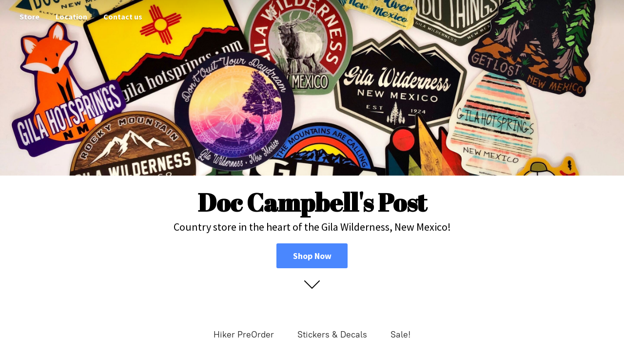

--- FILE ---
content_type: application/javascript;charset=utf-8
request_url: https://app.shopsettings.com/categories.js?ownerid=38231276&jsonp=menu.fill
body_size: 708
content:
menu.fill([{"id":82941540,"name":"Hiker PreOrder","nameForUrl":"Hiker PreOrder","link":"#!/Hiker-PreOrder/c/82941540","slug":"hiker-preorder","dataLevel":1,"sub":[{"id":122089007,"name":"Perishable Food","nameForUrl":"Perishable Food","link":"#!/Perishable-Food/c/122089007","slug":"perishable-food","dataLevel":2,"sub":null},{"id":122028775,"name":"Non-Perishable Food","nameForUrl":"Non-Perishable Food","link":"#!/Non-Perishable-Food/c/122028775","slug":"non-perishable-food","dataLevel":2,"sub":null},{"id":122047773,"name":"1st Aid/Medicine","nameForUrl":"1st Aid/Medicine","link":"#!/1st-Aid-Medicine/c/122047773","slug":"1st-aid-medicine","dataLevel":2,"sub":null},{"id":122028027,"name":"Toiletries","nameForUrl":"Toiletries","link":"#!/Toiletries/c/122028027","slug":"toiletries","dataLevel":2,"sub":null},{"id":122146505,"name":"Water Purification","nameForUrl":"Water Purification","link":"#!/Water-Purification/c/122146505","slug":"water-purification","dataLevel":2,"sub":null},{"id":122140508,"name":"Other Supplies","nameForUrl":"Other Supplies","link":"#!/Other-Supplies/c/122140508","slug":"other-supplies","dataLevel":2,"sub":null},{"id":124676023,"name":"Dehydrated Meals","nameForUrl":"Dehydrated Meals","link":"#!/Dehydrated-Meals/c/124676023","slug":"dehydrated-meals","dataLevel":2,"sub":null},{"id":124669537,"name":"Fuel","nameForUrl":"Fuel","link":"#!/Fuel/c/124669537","slug":"fuel","dataLevel":2,"sub":null}]},{"id":74112813,"name":"Stickers & Decals","nameForUrl":"Stickers & Decals","link":"#!/Stickers-&-Decals/c/74112813","slug":"stickers--decals","dataLevel":1,"sub":null},{"id":162383097,"name":"Sale!","nameForUrl":"Sale!","link":"#!/Sale/c/162383097","slug":"sale","dataLevel":1,"sub":[{"id":162386567,"name":"New Mexico Made Native Jewelry","nameForUrl":"New Mexico Made Native Jewelry","link":"#!/New-Mexico-Made-Native-Jewelry/c/162386567","slug":"new-mexico-made-native-jewelry","dataLevel":2,"sub":null},{"id":162611752,"name":"New Mexico Made Native Pottery","nameForUrl":"New Mexico Made Native Pottery","link":"#!/New-Mexico-Made-Native-Pottery/c/162611752","slug":"new-mexico-made-native-pottery","dataLevel":2,"sub":null},{"id":162696267,"name":"New Mexico Made Belt Buckles","nameForUrl":"New Mexico Made Belt Buckles","link":"#!/New-Mexico-Made-Belt-Buckles/c/162696267","slug":"new-mexico-made-belt-buckles","dataLevel":2,"sub":null}]}]);
